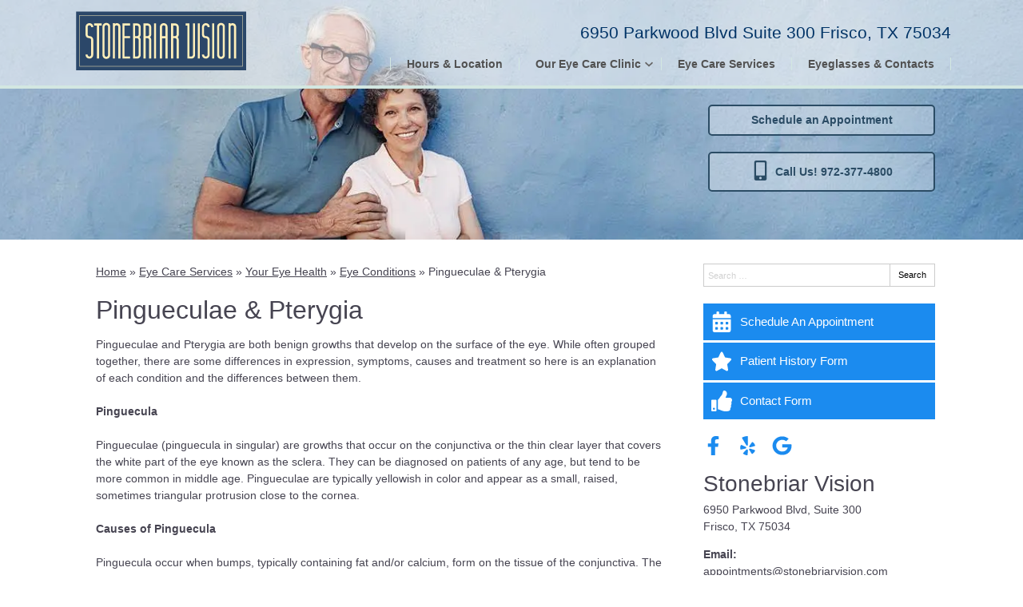

--- FILE ---
content_type: text/css
request_url: https://www.stonebriarvision.com/wp-content/uploads/sites/2323/bb-plugin/cache/2458-layout-partial.css?ver=c9177360bc2f5840e348cf78bf8944a2
body_size: 294
content:
.fl-node-5a6a4eaf4e398 > .fl-row-content-wrap {background-color: #605c58;border-top-width: 1px;border-right-width: 0px;border-bottom-width: 1px;border-left-width: 0px;}.fl-node-5a6a4eaf4dfa3 {color: #ffffff;}.fl-builder-content .fl-node-5a6a4eaf4dfa3 *:not(input):not(textarea):not(select):not(a):not(h1):not(h2):not(h3):not(h4):not(h5):not(h6):not(.fl-menu-mobile-toggle) {color: inherit;}.fl-builder-content .fl-node-5a6a4eaf4dfa3 a {color: #ffffff;}.fl-builder-content .fl-node-5a6a4eaf4dfa3 a:hover {color: #ffffff;}.fl-builder-content .fl-node-5a6a4eaf4dfa3 h1,.fl-builder-content .fl-node-5a6a4eaf4dfa3 h2,.fl-builder-content .fl-node-5a6a4eaf4dfa3 h3,.fl-builder-content .fl-node-5a6a4eaf4dfa3 h4,.fl-builder-content .fl-node-5a6a4eaf4dfa3 h5,.fl-builder-content .fl-node-5a6a4eaf4dfa3 h6,.fl-builder-content .fl-node-5a6a4eaf4dfa3 h1 a,.fl-builder-content .fl-node-5a6a4eaf4dfa3 h2 a,.fl-builder-content .fl-node-5a6a4eaf4dfa3 h3 a,.fl-builder-content .fl-node-5a6a4eaf4dfa3 h4 a,.fl-builder-content .fl-node-5a6a4eaf4dfa3 h5 a,.fl-builder-content .fl-node-5a6a4eaf4dfa3 h6 a {color: #ffffff;}.fl-node-5a6a4eaf4dfa3 > .fl-row-content-wrap {background-color: #b5b5b4;border-style: solid;border-width: 0;background-clip: border-box;border-color: #2c5e94;border-top-width: 1px;border-right-width: 0px;border-bottom-width: 0px;border-left-width: 0px;} .fl-node-5a6a4eaf4dfa3 > .fl-row-content-wrap {padding-top:50px;padding-bottom:50px;}.fl-node-5a6a4eaf4e047 {width: 100%;}.fl-node-5a6a4eaf4e2db {width: 25%;}.fl-node-5a6a4eaf4e40e {width: 100%;}.fl-node-5a6a4eaf4e484 {width: 100%;}.fl-node-5a6a4eaf4e31f {width: 25%;}.fl-node-5a6a4eaf4e0c7 {width: NaN%;}.fl-node-5a6a4eaf4e0c7 > .fl-col-content {border-top-width: 1px;border-right-width: 1px;border-bottom-width: 1px;border-left-width: 1px;}.fl-node-5a6a4eaf4e35a {width: 25%;} .fl-node-5a6a4eaf4e089 > .fl-module-content {margin-top:0px;margin-right:10px;margin-bottom:0px;margin-left:10px;} .fl-node-5a6a4eaf4e4c0 > .fl-module-content {margin-top:0px;margin-right:10px;margin-bottom:0px;margin-left:10px;} .fl-node-5a6a4eaf4e536 > .fl-module-content {margin-top:10px;margin-bottom:10px;}